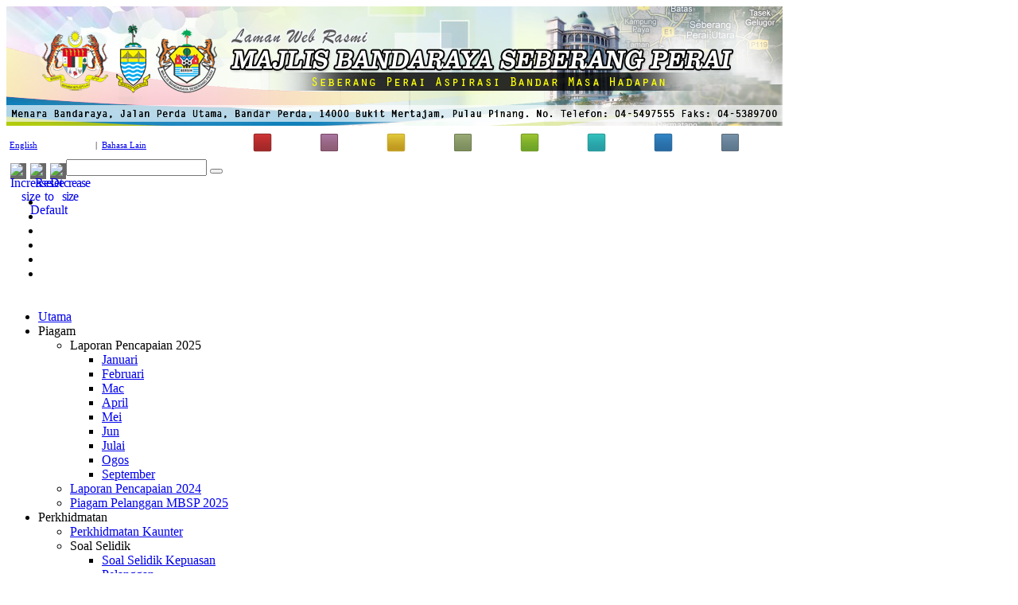

--- FILE ---
content_type: text/html; charset=utf-8
request_url: https://www.mbsp.gov.my/index.php/ms/component/jevents/eventsbyday/2024/5/22/77?Itemid=1
body_size: 43007
content:
<!DOCTYPE HTML>
<html lang="ms-my" dir="ltr">

<head>
<meta charset="utf-8" />
<meta http-equiv="X-UA-Compatible" content="IE=edge,chrome=1">
<meta name="viewport" content="width=device-width, initial-scale=1">
<base href="https://www.mbsp.gov.my/index.php/ms/component/jevents/eventsbyday/2024/5/22/77" />
	<meta name="keywords" content="Majlis Bandaraya Seberang Perai, MBSP" />
	<meta name="robots" content="index,follow" />
	<meta name="description" content="Laman Web Rasmi Majlis Bandaraya Seberang Perai" />
	<meta name="generator" content="Joomla! - Open Source Content Management" />
	<title>Laman Rasmi Majlis Bandaraya Seberang Perai</title>
	<link href="/templates/yoo_revista/favicon.ico" rel="shortcut icon" type="image/vnd.microsoft.icon" />
	<link href="/media/com_jevents/css/bootstrap.css" rel="stylesheet" type="text/css" />
	<link href="/media/com_jevents/css/bootstrap-responsive.css" rel="stylesheet" type="text/css" />
	<link href="/components/com_jevents/assets/css/eventsadmin.css?v=3.6.15" rel="stylesheet" type="text/css" />
	<link href="/components/com_jevents/views/geraint/assets/css/events_css.css?v=3.6.15" rel="stylesheet" type="text/css" />
	<link href="/cache/widgetkit/widgetkit-105f1dbf.css" rel="stylesheet" type="text/css" />
	<link href="/templates/yoo_revista/css/bootstrap.css" rel="stylesheet" type="text/css" />
	<link href="/modules/mod_vvisit_counter/mvc.css" rel="stylesheet" type="text/css" />
	<script type="application/json" class="joomla-script-options new">{"csrf.token":"98bfeb8acacc2d5a364e5dfa4508dfb8","system.paths":{"root":"","base":""}}</script>
	<script src="/media/system/js/core.js?c02d257be8774c14f2276efc0810d7c8" type="text/javascript"></script>
	<script src="/media/jui/js/jquery.min.js?c02d257be8774c14f2276efc0810d7c8" type="text/javascript"></script>
	<script src="/media/jui/js/jquery-noconflict.js?c02d257be8774c14f2276efc0810d7c8" type="text/javascript"></script>
	<script src="/media/jui/js/jquery-migrate.min.js?c02d257be8774c14f2276efc0810d7c8" type="text/javascript"></script>
	<script src="/media/jui/js/bootstrap.min.js?c02d257be8774c14f2276efc0810d7c8" type="text/javascript"></script>
	<script src="/components/com_jevents/assets/js/jQnc.js?v=3.6.15" type="text/javascript"></script>
	<script src="/components/com_jevents/assets/js/view_detailJQ.js?v=3.6.15" type="text/javascript"></script>
	<script src="/cache/widgetkit/widgetkit-07cf5e9d.js" type="text/javascript"></script>
	<script type="text/javascript">
jQuery(document).ready(function()
			{
				if ({"animation":false,"html":true,"placement":"top","selector":false,"title":"","trigger":"hover focus","content":"","delay":{"show":150,"hide":150},"container":"body","mouseonly":false}.mouseonly && 'ontouchstart' in document.documentElement) {
					return;
				}
				if (jQuery('.hasjevtip').length){
					jQuery('.hasjevtip').popover({"animation":false,"html":true,"placement":"top","selector":false,"title":"","trigger":"hover focus","content":"","delay":{"show":150,"hide":150},"container":"body","mouseonly":false});
				}
			});
(function($) {
	
    var oldHide = $.fn.popover.Constructor.prototype.hide || false;

    $.fn.popover.Constructor.prototype.hide = function() {
        // Bootstrap 4         
        if (this.config)
        {
            //- This is not needed for recent versions of Bootstrap 4
            /*
	        if (this.config.container == '#jevents_body' && this.config.trigger.indexOf('hover') >=0) {
	            var that = this;
	            // try again after what would have been the delay
	            setTimeout(function() {
	                return that.hide.call(that, arguments);
	            }, that.config.delay.hide);
	            return;
	        }
	        */
        }
        // Earlier Bootstraps 
        else
        {
	        if (this.options.container == '#jevents_body' && this.options.trigger.indexOf('hover') >=0  && this.tip().is(':hover')) {
	            var that = this;
	            // try again after what would have been the delay
	            setTimeout(function() {
	                return that.hide.call(that, arguments);
	            }, that.options.delay.hide);
	            return;
	        }
        }
        if ( oldHide )
        {
            oldHide.call(this, arguments);
        }
    };

})(jQuery);
	</script>

<link rel="apple-touch-icon-precomposed" href="/templates/yoo_revista/apple_touch_icon.png" />
<link rel="stylesheet" href="/templates/yoo_revista/css/base.css" />
<link rel="stylesheet" href="/templates/yoo_revista/css/layout.css" />
<link rel="stylesheet" href="/templates/yoo_revista/css/menus.css" />
<style>.wrapper { max-width: 980px; }
#maininner { width: 100%; }
#menu .dropdown { width: 250px; }
#menu .columns2 { width: 500px; }
#menu .columns3 { width: 750px; }
#menu .columns4 { width: 1000px; }</style>
<link rel="stylesheet" href="/templates/yoo_revista/css/modules.css" />
<link rel="stylesheet" href="/templates/yoo_revista/css/tools.css" />
<link rel="stylesheet" href="/templates/yoo_revista/css/system.css" />
<link rel="stylesheet" href="/templates/yoo_revista/css/extensions.css" />
<link rel="stylesheet" href="/templates/yoo_revista/css/custom.css" />
<link rel="stylesheet" href="/templates/yoo_revista/css/corners.css" />
<link rel="stylesheet" href="/templates/yoo_revista/css/background/worldmap_blue.css" />
<link rel="stylesheet" href="/templates/yoo_revista/css/font1/signika.css" />
<link rel="stylesheet" href="/templates/yoo_revista/css/font2/mavenpro.css" />
<link rel="stylesheet" href="/templates/yoo_revista/css/font3/signika.css" />
<link rel="stylesheet" href="/templates/yoo_revista/css/style.css" />
<link rel="stylesheet" href="/templates/yoo_revista/css/responsive.css" />
<link rel="stylesheet" href="/templates/yoo_revista/css/print.css" />
<link rel="stylesheet" href="/templates/yoo_revista/fonts/signika.css" />
<link rel="stylesheet" href="/templates/yoo_revista/fonts/mavenpro.css" />
<script src="/templates/yoo_revista/warp/js/warp.js"></script>
<script src="/templates/yoo_revista/warp/js/responsive.js"></script>
<script src="/templates/yoo_revista/warp/js/accordionmenu.js"></script>
<script src="/templates/yoo_revista/warp/js/dropdownmenu.js"></script>
<script src="/templates/yoo_revista/js/template.js"></script>
</head>

<body id="page" class="page  noblog  wrapper-default" data-config='{"twitter":0,"plusone":0,"facebook":0}'>

	<div id="page-bg">
		
		<div>
	
						
			<div class="wrapper grid-block">
		
				<header id="header">
		
					<div id="headerbar" class="grid-block">
					
							
						<a id="logo" href="https://www.mbsp.gov.my">

<img src="https://www.mbsp.gov.my/images/banner-ms.png" alt="Laman Rasmi Majlis Bandaraya Seber..." class="mj-fullwidth"/>

</a>
												
												
					</div>
					
					<section id="menublock" class="grid-block">
					
						<div id="toolbar" class="grid-block">
			
														<div class="float-left"><div class="module   deepest">

			
<table border="0" style="width: 100%;" cellspacing="2" cellpadding="2">
<tbody>
<tr>
<td><span style="font-size: 8pt;"><a href="/index.php/en/">English</a></span></td>
<td style="width: 2px;"><span style="font-size: 8pt;">|</span></td>
<td><span style="font-size: 8pt;"><a href="/index.php/ms/component/content/article/131-bahasa-lain/481-bahasa-lain">Bahasa Lain</a></span></td>
<td>&nbsp;</td>
<td><a href="/index.php/ms/?page_id=34&amp;profile=red"><img src="/images/preset/red.png" alt="Preset 1" width="26" height="26" title="Preset 1" /></a></td>
<td><a href="/index.php/ms/?page_id=34&amp;profile=rose"><img src="/images/preset/rose.png" alt="Preset 2" width="26" height="26" title="Preset 2" /></a></td>
<td><a href="/index.php/ms/?page_id=34&amp;profile=yellow"><img src="/images/preset/yellow.png" alt="Preset 3" width="26" height="26" title="Preset 3" /></a></td>
<td><a href="/index.php/ms/?page_id=34&amp;profile=olive"><img src="/images/preset/olive.png" alt="Preset 4" width="26" height="26" title="Preset 4" /></a></td>
<td><a href="/index.php/ms/?page_id=34&amp;profile=green"><img src="/images/preset/green.png" alt="Preset 5" width="26" height="26" title="Preset 5" /></a></td>
<td><a href="/index.php/ms/?page_id=34&amp;profile=turquoise"><img src="/images/preset/turquoise.png" alt="Preset 6" width="26" height="26" title="Preset 6" /></a></td>
<td><a href="/index.php/ms/?page_id=34&amp;profile=blue"><img src="/images/preset/blue.png" alt="Preset 7" width="26" height="26" title="Preset 7" /></a></td>
<td><a href="/index.php/ms/?page_id=34&amp;profile=dove"><img src="/images/preset/dove.png" alt="Preset 8" width="26" height="26" title="Preset 8" /></a></td>
</tr>
</tbody>
</table>		
</div>
<div class="module   deepest">

			
<script language='javascript' type='text/javascript'>
<!--
defaultSize = 80;
//-->
</script><script type="text/javascript" src="/modules/mod_ppc_fastfont/js/fastfont.js"></script>

<!-- Tagging Code: SPLWPK -->
<!-- Adding a <splwpk-w3c="splwpk-w3c"> tag -->
<!-- <div id="fontsize" style="font-size:16px;line-height:110%;text-align:center;"> -->
<div splwpk-w3c="splwpk-w3c" id="fontsize" style="font-size:16px;line-height:110%;text-align:center;">

<div style="border:none;margin:5px 0px 0px 5px;background:#686868 url(modules/mod_ppc_fastfont/img/20none.png);float:left;height:20px;width:20px;">
<a style="text-decoration: none" href="/index.php" title="Increase size" onclick="changeFontSize(1); return false;" class="larger">
<img style="margin:0; padding:0;" src="/modules/mod_ppc_fastfont/img/20fontincrease.png" alt="Increase size" /></a>
</div>
<div style="border:none;margin:5px 0px 0px 5px;background:#686868 url(modules/mod_ppc_fastfont/img/20none.png);float:left;height:20px;width:20px;">
<a style="text-decoration: none" href="/index.php" title="Reset font size to default" onclick="revertStyles(); return false;" class="reset">
<img style="margin:0; padding:0;" src="/modules/mod_ppc_fastfont/img/20fontreset.png" alt="Reset to Default" /></a>
</div>
<div style="border:none;margin:5px 0px 0px 5px;letter-spacing:-1px;background:#686868 url(modules/mod_ppc_fastfont/img/20none.png);float:left;height:20px;width:20px;">
<a style="text-decoration: none" href="/index.php" title="Decrease size" onclick="changeFontSize(-1); return false;" class="smaller">
<img style="margin:0; padding:0;" src="/modules/mod_ppc_fastfont/img/20fontdecrease.png" alt="Decrease size" /></a>
			</div>	

</div>
		
</div></div>
									
														<div class="float-right"><div class="module noblock  deepest">

			<!-- Tagging Code: SPLWPK -->
<!-- Adding a <splwpk-search-function="splwpk-search-function"> tag -->
<!-- <form  id="searchbox-" class="searchbox" action="" method="post" role="search"> -->
<form splwpk-search-function="splwpk-search-function" id="searchbox-22" class="searchbox" action="/index.php/ms/component/jevents/monthcalendar/2025/11/-" method="post" role="search">
	
    <!-- Toolbars WAVE: ERROR: Form label missing -->
    <!-- Adding a <LABEL> tag -->
    <!-- <label for="carian" style="display:none;">Carian</label> // Tutup tag : Missing form label --> 
    <!-- <label for="carian" >Carian</label> // Tutup tag : Missing form label --> 
    <label for="carian" style="display:none;">Carian</label>
    
    <!-- Adding ID tag -->
    <!-- <input type="text" id="haha" value="" name="searchword" placeholder="//php echo JText::_('TPL_WARP_SEARCH'); ?>" /> -->
	<!-- <input type="text" id="carian" value="" name="searchword" placeholder="<?////php //echo JText::_('TPL_WARP_SEARCH'); ?>" />-->
    
    <!-- Toolbars WAVE: ERROR: Form label missing -->
    <!-- Adding TITLE tag -->
    <!-- <input type="text" id="carian" value="" name="searchword" placeholder="<?////php //echo JText::_('TPL_WARP_SEARCH'); ?>" /> -->
    <input type="text" id="carian" value="" name="searchword" title="searchword" placeholder="" />
    
    <!-- WAVE: ERROR: Empty button -->
    <!-- Adding a text or <SPAN> tag -->
    <!-- <button type="reset" value="Reset"></button> -->
    <button type="reset" value="Reset"><span style="display:none;">reset</span></button>

	<input type="hidden" name="task"   value="search" />
	<input type="hidden" name="option" value="com_search" />
	<input type="hidden" name="Itemid" value="483" />	
</form>

<script src="/templates/yoo_revista/warp/js/search.js"></script>
<script>
jQuery(function($) {
	$('#searchbox-22 input[name=searchword]').search({'url': '/index.php/ms/component/search/?tmpl=raw&amp;type=json&amp;ordering=&amp;searchphrase=all', 'param': 'searchword', 'msgResultsHeader': 'Search Results', 'msgMoreResults': 'More Results', 'msgNoResults': 'No results found'}).placeholder();
});
</script>		
</div>
<div class="module   deepest">

			
<table style="width: 100%;" cellspacing="2" cellpadding="2" border="0">
<tbody>
<tr>
<td>
<ul class="social-icons-special">
<li class="youtube"><a href="https://youtube.com/@mbspofficial?si=TfpO5RXjI22aPDKK" target="_blank" title="YouTube MBSP" rel="noopener"><span style="display: none;">youtube</span></a></li>
<li class="telegram"><a href="https://t.me/mbsppg" target="_blank" title="Telegram MBSP" rel="noopener"><span style="display: none;">telegram</span></a></li>
<li class="vimeo"><a href="https://www.tiktok.com/@mbsp_official" target="_blank" title="TikTok MBSP" rel="noopener"><span style="display: none;">tiktok</span></a></li>
<li class="instagram"><a href="https://www.instagram.com/majlisbandarayaseberangperai" target="_blank" title="Instagram MBSP" rel="noopener"><span style="display: none;">instagram</span></a></li>
<li class="twitter"><a href="https://x.com/mbsp_pg" target="_blank" title="Aplikasi X MBSP" rel="noopener"><span style="display: none;">twitter</span></a></li>
<li class="facebook"><a href="https://www.facebook.com/mbsp.pg" target="_blank" title="Facebook MBSP" rel="noopener"><span style="display: none;">fb</span></a></li>
</ul>
</td>
</tr>
</tbody>
</table>		
</div></div>
														
						</div>
			
						<div id="menubar" class="grid-block">
							
														<nav id="menu"><ul class="menu menu-dropdown">
<li class="level1 item101 active current"><a href="/index.php/ms/" class="level1 active current"><span>Utama</span></a></li><li class="level1 item565 parent"><span class="separator level1 parent"><span>Piagam</span></span>
<div class="dropdown columns1"><div class="dropdown-bg"><div><div class="width100 column"><ul class="nav-child unstyled small level2"><li class="level2 item1652 parent"><span class="separator level2 parent"><span>Laporan Pencapaian 2025</span></span>
<ul class="nav-child unstyled small level3"><li class="level3 item1653"><a href="/buletin/2025/piagam_januari.pdf" target="_blank" rel="noopener noreferrer" class="level3"><span>Januari</span></a></li><li class="level3 item1654"><a href="https://www.mbsp.gov.my/buletin/2025/piagam_februari.pdf" target="_blank" rel="noopener noreferrer" class="level3"><span>Februari</span></a></li><li class="level3 item1655"><a href="https://www.mbsp.gov.my/buletin/2025/piagam_mac.pdf" target="_blank" rel="noopener noreferrer" class="level3"><span>Mac</span></a></li><li class="level3 item1656"><a href="https://www.mbsp.gov.my/buletin/2025/piagam_april.pdf" target="_blank" rel="noopener noreferrer" class="level3"><span>April</span></a></li><li class="level3 item1657"><a href="https://www.mbsp.gov.my/buletin/2025/piagam_mei.pdf" target="_blank" rel="noopener noreferrer" class="level3"><span>Mei</span></a></li><li class="level3 item1658"><a href="https://www.mbsp.gov.my/buletin/2025/piagam_jun.pdf" target="_blank" rel="noopener noreferrer" class="level3"><span>Jun</span></a></li><li class="level3 item1659"><a href="https://www.mbsp.gov.my/buletin/2025/piagam_julai.pdf" onclick="window.open(this.href, 'targetWindow', 'toolbar=no,location=no,status=no,menubar=no,scrollbars=yes,resizable=yes,'); return false;" class="level3"><span>Julai</span></a></li><li class="level3 item1660"><a href="/buletin/2025/piagam_ogos.pdf" target="_blank" rel="noopener noreferrer" class="level3"><span>Ogos</span></a></li><li class="level3 item1666"><a href="https://www.mbsp.gov.my/buletin/2025/piagam_september.pdf" target="_blank" rel="noopener noreferrer" class="level3"><span>September</span></a></li></ul></li><li class="level2 item1631"><a href="https://www.mbsp.gov.my/buletin/2024/piagam_januari_disember.pdf" target="_blank" rel="noopener noreferrer" class="level2"><span>Laporan Pencapaian 2024</span></a></li><li class="level2 item578"><a href="/index.php/ms/piagam-pelanggans/maklumat-piagam-pelanggan" class="level2"><span>Piagam Pelanggan MBSP 2025</span></a></li></ul></div></div></div></div></li><li class="level1 item501 parent"><span class="separator level1 parent"><span>Perkhidmatan</span></span>
<div class="dropdown columns1"><div class="dropdown-bg"><div><div class="width100 column"><ul class="nav-child unstyled small level2"><li class="level2 item502"><a href="/index.php/ms/perkhidmatan-mpsp/perkhidmatan-kaunter" class="level2"><span>Perkhidmatan Kaunter</span></a></li><li class="level2 item715 parent"><span class="separator level2 parent"><span>Soal Selidik</span></span>
<ul class="nav-child unstyled small level3"><li class="level3 item757"><a href="http://shorturl.at/dEMS3" target="_blank" rel="noopener noreferrer" class="level3"><span>Soal Selidik Kepuasan Pelanggan</span></a></li></ul></li><li class="level2 item503 parent"><span class="separator level2 parent"><span>Pembersihan</span></span>
<ul class="nav-child unstyled small level3"><li class="level3 item516"><a href="/index.php/ms/perkhidmatan-mpsp/pembersihan/jadual-pembersihan" class="level3"><span>Jadual Kutipan Sampah</span></a></li><li class="level3 item504"><a href="/index.php/ms/perkhidmatan-mpsp/pembersihan/perkhidmatan-kebersihan-alam-sekitar" class="level3"><span>Perkhidmatan Kebersihan Alam Sekitar</span></a></li><li class="level3 item750"><a href="http://www.mbsp.gov.my/buletin/perbandaran/penyelia-pembersihan.pdf" target="_blank" rel="noopener noreferrer" class="level3"><span>Penyelia Pembersihan (Kawasan)</span></a></li><li class="level3 item999"><a href="/index.php/ms/perkhidmatan-mpsp/pembersihan/jadual-pembersihan-parit-monsun" class="level3"><span>Jadual Pembersihan Parit Monsun</span></a></li></ul></li><li class="level2 item507 parent"><span class="separator level2 parent"><span>Cukai Kadaran</span></span>
<ul class="nav-child unstyled small level3"><li class="level3 item508"><a href="/index.php/ms/perkhidmatan-mpsp/cukai-kadaran/penilaian-dan-kutipan-cukai-kadaran" class="level3"><span>Penilaian Dan Kutipan Cukai Kadaran</span></a></li><li class="level3 item509"><a href="/index.php/ms/perkhidmatan-mpsp/cukai-kadaran/saluran-bayaran-cukai-kadaran" class="level3"><span>Saluran Bayaran Cukai Kadaran</span></a></li></ul></li><li class="level2 item510 parent"><span class="separator level2 parent"><span>Kemudahan MBSP</span></span>
<ul class="nav-child unstyled small level3"><li class="level3 item511"><a href="/index.php/ms/perkhidmatan-mpsp/kemudahan-mpsp/sewa-kemudahan-sukan-dan-dewan" class="level3"><span>Sewa Kemudahan Sukan Dan Dewan</span></a></li><li class="level3 item692"><a href="/index.php/ms/perkhidmatan-mpsp/kemudahan-mpsp/sewaan-dewan-orang-ramai" class="level3"><span>Permohonan Hak Pengurusan Dewan Komuniti</span></a></li><li class="level3 item512"><a href="/index.php/ms/perkhidmatan-mpsp/kemudahan-mpsp/sewa-kemudahan-mpsp" class="level3"><span>Bayaran Untuk Kemudahan MBSP</span></a></li><li class="level3 item547"><a href="/index.php/ms/perkhidmatan-mpsp/kemudahan-mpsp/lampu-jalan" class="level3"><span>Lampu Jalan</span></a></li><li class="level3 item548"><a href="https://www.mbsp.gov.my/brgonline/perkhidmatan-mbsp/rumah-pam.pdf" target="_blank" rel="noopener noreferrer" class="level3"><span>Rumah Pam</span></a></li></ul></li></ul></div></div></div></div></li><li class="level1 item527 parent"><span class="separator level1 parent"><span>Kualiti</span></span>
<div class="dropdown columns1"><div class="dropdown-bg"><div><div class="width100 column"><ul class="nav-child unstyled small level2"><li class="level2 item530"><a href="https://www.mbsp.gov.my/images/kualiti/maklumat-am.pdf" target="_blank" rel="noopener noreferrer" class="level2"><span>Maklumat Am Kualiti</span></a></li><li class="level2 item1063"><a href="http://www.mbsp.gov.my/images/kualiti/dasar-kualiti-mbsp.pdf" target="_blank" rel="noopener noreferrer" class="level2"><span>Dasar Kualiti MBSP</span></a></li><li class="level2 item1135"><a href="https://www.mbsp.gov.my/images/kualiti/pensijilan-kualiti-mly.pdf" target="_blank" rel="noopener noreferrer" class="level2"><span>Pensijilan Sistem Pengurusan Berteraskan Kualiti MBSP</span></a></li><li class="level2 item1344"><a href="https://www.mbsp.gov.my/images/kualiti/objektif-sasaran-spbk.pdf" target="_blank" rel="noopener noreferrer" class="level2"><span>Objektif Dan KPI / Sasaran Sistem</span></a></li><li class="level2 item744"><a href="/index.php/ms/program-kualiti-cs/misi-perkhidmatan-pelanggan" class="level2"><span>Misi Perkhidmatan Pelanggan</span></a></li></ul></div></div></div></div></li><li class="level1 item479"><a href="/index.php/ms/faq" class="level1"><span>Soalan Lazim</span></a></li><li class="level1 item580 parent"><span class="separator level1 parent"><span>Borang</span></span>
<div class="dropdown columns1"><div class="dropdown-bg"><div><div class="width100 column"><ul class="nav-child unstyled small level2"><li class="level2 item651"><a href="/index.php/ms/borang1/borang-kerjaya-invest-penang" class="level2"><span>Borang Pendaftaran (Invest Penang)</span></a></li><li class="level2 item652"><a href="/index.php/ms/borang1/urusetia-pusat-setempat-osc" class="level2"><span>Urusetia Pusat Setempat (OSC)</span></a></li><li class="level2 item1299"><a href="/index.php/ms/borang1/perancang-bandar" class="level2"><span>Perancang Bandar</span></a></li><li class="level2 item653"><a href="/index.php/ms/borang1/kemasyarakatan" class="level2"><span>Perhubungan Komuniti</span></a></li><li class="level2 item654"><a href="/index.php/ms/borang1/penilaian-dan-pengurusan-harta" class="level2"><span>Penilaian dan Pengurusan Harta</span></a></li><li class="level2 item655"><a href="/index.php/ms/borang1/landskap" class="level2"><span>Landskap</span></a></li><li class="level2 item656"><a href="/index.php/ms/borang1/bangunan" class="level2"><span>Bangunan</span></a></li><li class="level2 item657"><a href="/index.php/ms/borang1/khidmat-pengurusan" class="level2"><span>Khidmat Pengurusan</span></a></li><li class="level2 item658"><a href="/index.php/ms/borang1/perbendaharaan" class="level2"><span>Perbendaharaan</span></a></li><li class="level2 item659"><a href="/index.php/ms/borang1/kejuruteraan" class="level2"><span>Kejuruteraan</span></a></li><li class="level2 item660"><a href="/index.php/ms/borang1/pelesenan" class="level2"><span>Pelesenan</span></a></li><li class="level2 item661"><a href="/index.php/ms/borang1/direktorat-penguatkuasaan" class="level2"><span>Direktorat Penguatkuasaan</span></a></li><li class="level2 item690"><a href="/index.php/ms/borang1/perkhidmatan-perbandaran" class="level2"><span>Perkhidmatan Perbandaran</span></a></li><li class="level2 item721"><a href="/index.php/ms/borang1/jabatan-perkhidmatan-kesihatan" class="level2"><span>Perkhidmatan Kesihatan</span></a></li><li class="level2 item1327"><a href="/index.php/ms/borang1/undang-undang" class="level2"><span>Undang - Undang</span></a></li><li class="level2 item1488"><a href="/index.php/ms/borang1/pesuruhjaya-bangunan" class="level2"><span>Pesuruhjaya Bangunan</span></a></li><li class="level2 item1609"><a href="/index.php/ms/borang1/sumber-manusia" class="level2"><span>Sumber Manusia</span></a></li></ul></div></div></div></div></li><li class="level1 item112 parent"><span class="separator level1 parent"><span>Hubungi Kami</span></span>
<div class="dropdown columns1"><div class="dropdown-bg"><div><div class="width100 column"><ul class="nav-child unstyled small level2"><li class="level2 item482"><a href="/index.php/ms/hubungi-kami/ahli-majlis-2013" class="level2"><span>Ahli Majlis 2025</span></a></li><li class="level2 item210"><a href="/index.php/ms/hubungi-kami/pegawai-pengurusan" class="level2"><span>Pegawai MBSP</span></a></li><li class="level2 item981"><a href="/index.php/ms/hubungi-kami/ketua-pegawai-maklumat-cio" class="level2"><span>Ketua Pegawai Maklumat (CIO)</span></a></li><li class="level2 item125"><a href="/index.php/ms/hubungi-kami/lokasi" class="level2"><span>Lokasi</span></a></li><li class="level2 item136"><a href="http://penilaian2.mbsp.gov.my/internetskkp/" target="_blank" rel="noopener noreferrer" class="level2"><span>Kajian Kepuasan Pengguna</span></a></li><li class="level2 item131"><a href="/index.php/ms/hubungi-kami/maklumbalas" class="level2"><span>Maklum Balas / Cadangan</span></a></li></ul></div></div></div></div></li><li class="level1 item117 parent"><span class="separator level1 parent"><span>Info MBSP</span></span>
<div class="dropdown columns1"><div class="dropdown-bg"><div><div class="width100 column"><ul class="nav-child unstyled small level2"><li class="level2 item549 parent"><span class="separator level2 parent"><span>Maklumat Am</span></span>
<ul class="nav-child unstyled small level3"><li class="level3 item140"><a href="/index.php/ms/mengenai-mpsp/maklumat-am/carta-organisasi" class="level3"><span>Struktur Pentadbiran</span></a></li><li class="level3 item127"><a href="/index.php/ms/mengenai-mpsp/maklumat-am/sejarah" class="level3"><span>Sejarah</span></a></li><li class="level3 item126"><a href="/index.php/ms/mengenai-mpsp/maklumat-am/logo" class="level3"><span>Logo</span></a></li><li class="level3 item128"><a href="/index.php/ms/mengenai-mpsp/maklumat-am/kependudukan" class="level3"><span>Statistik Penduduk</span></a></li><li class="level3 item1003"><a href="http://www.mbsp.gov.my/buletin/prestasi-kewangan/ppk.pdf" target="_blank" rel="noopener noreferrer" class="level3"><span>Penyata Prestasi Kewangan</span></a></li><li class="level3 item1633"><a href="/index.php/ms/mengenai-mpsp/maklumat-am/risalah-mbsp" class="level3"><span>Risalah MBSP</span></a></li></ul></li><li class="level2 item754"><a href="/index.php/ms/mengenai-mpsp/dasar-mpsp" class="level2"><span>Dasar MBSP</span></a></li><li class="level2 item753"><a href="/index.php/ms/mengenai-mpsp/garis-panduan-mpsp" class="level2"><span>Garis Panduan MBSP</span></a></li><li class="level2 item498"><a href="/index.php/ms/mengenai-mpsp/akta-kerajaan-tempatan" class="level2"><span>Akta Kerajaan Tempatan</span></a></li><li class="level2 item497"><a href="/index.php/ms/mengenai-mpsp/undang-undang-kecil-mpsp" class="level2"><span>Undang - Undang Kecil MBSP</span></a></li><li class="level2 item1038"><a href="/index.php/ms/mengenai-mpsp/enakmen" class="level2"><span>Enakmen</span></a></li><li class="level2 item184"><a href="/index.php/ms/mengenai-mpsp/anugerah" class="level2"><span>Anugerah Dan Pencapaian</span></a></li></ul></div></div></div></div></li><li class="level1 item142 parent"><span class="separator level1 parent"><span>Jabatan</span></span>
<div class="dropdown columns1"><div class="dropdown-bg"><div><div class="width100 column"><ul class="nav-child unstyled small level2"><li class="level2 item550"><a href="/index.php/ms/fungsi-majlis/jabatan-korporat-dan-perhubungan-antarabangsa" class="level2"><span>Korporat</span></a></li><li class="level2 item551"><a href="/index.php/ms/fungsi-majlis/jabatan-khidmat-pengurusan" class="level2"><span>Khidmat Pengurusan</span></a></li><li class="level2 item1607"><a href="/index.php/ms/fungsi-majlis/sumber-manusia" class="level2"><span>Sumber Manusia</span></a></li><li class="level2 item552"><a href="/index.php/ms/fungsi-majlis/jabatan-undang-undang" class="level2"><span>Undang - Undang</span></a></li><li class="level2 item553"><a href="/index.php/ms/fungsi-majlis/jabatan-perbendaharaan" class="level2"><span>Perbendaharaan</span></a></li><li class="level2 item554"><a href="/index.php/ms/fungsi-majlis/jabatan-penilaian-dan-pengurusan-harta" class="level2"><span>Penilaian Dan Pengurusan Harta</span></a></li><li class="level2 item555"><a href="/index.php/ms/fungsi-majlis/jabatan-bangunan" class="level2"><span>Bangunan</span></a></li><li class="level2 item556"><a href="/index.php/ms/fungsi-majlis/jabatan-kejuruteraan" class="level2"><span>Kejuruteraan</span></a></li><li class="level2 item557"><a href="/index.php/ms/fungsi-majlis/jabatan-perkhidmatan-kesihatan" class="level2"><span>Perkhidmatan Kesihatan</span></a></li><li class="level2 item558"><a href="/index.php/ms/fungsi-majlis/jabatan-kemasyarakatan" class="level2"><span>Perhubungan Komuniti</span></a></li><li class="level2 item559"><a href="/index.php/ms/fungsi-majlis/jabatan-pelesenan" class="level2"><span>Pelesenan</span></a></li><li class="level2 item560"><a href="/index.php/ms/fungsi-majlis/jabatan-pesuruhjaya-bangunan" class="level2"><span>Pesuruhjaya Bangunan</span></a></li><li class="level2 item561"><a href="/index.php/ms/fungsi-majlis/jabatan-perancang-bandar" class="level2"><span>Perancang Bandar</span></a></li><li class="level2 item562"><a href="/index.php/ms/fungsi-majlis/jabatan-perkhidmatan-perbandaran-copy" class="level2"><span>Perkhidmatan Perbandaran</span></a></li><li class="level2 item563"><a href="/index.php/ms/fungsi-majlis/direktorat-penguatkuasaan-copy" class="level2"><span>Direktorat Penguatkuasaan</span></a></li><li class="level2 item768"><a href="/index.php/ms/fungsi-majlis/jablandskap" class="level2"><span>Landskap</span></a></li><li class="level2 item1093"><a href="/index.php/ms/fungsi-majlis/pengurusan-krisis" class="level2"><span>Pengurusan Krisis</span></a></li><li class="level2 item1291"><a href="/index.php/ms/fungsi-majlis/teknologi-informasi-dan-komunikasi" class="level2"><span>Teknologi Informasi Dan Komunikasi</span></a></li><li class="level2 item1572"><a href="/index.php/ms/fungsi-majlis/unit-pembangunan-lestari" class="level2"><span>Pembangunan Lestari</span></a></li><li class="level2 item1608"><a href="/index.php/ms/fungsi-majlis/pematuhan-teknikal-dan-dasar" class="level2"><span>Pematuhan Teknikal Dan Dasar</span></a></li><li class="level2 item1386"><a href="/index.php/ms/fungsi-majlis/bahagian-keselamatan-dan-komuniti" class="level2"><span>Bahagian Keselamatan Dan Komuniti</span></a></li><li class="level2 item934"><a href="/index.php/ms/fungsi-majlis/unit-audit-dalaman" class="level2"><span>Unit Audit Dalaman</span></a></li><li class="level2 item564"><a href="/index.php/ms/fungsi-majlis/unit-osc-cc" class="level2"><span>Unit OSC</span></a></li></ul></div></div></div></div></li></ul></nav>
										
														<div id="search">
<table style="width: 100%;" cellspacing="2" cellpadding="2" border="0">
<tbody>
<tr>
<td valign="top">
<div align="center"><a href="/index.php/ms/faq"><img src="/images/icon/complaint/faq.png" alt="Soalan Lazim" title="Soalan Lazim" width="26" height="26" /><br /><span style="font-size: 7.6pt;">SOALAN LAZIM</span></a></div>
</td>
<td style="width: 26px;" valign="middle">
<div align="center"><img src="/images/icon/complaint/separator.png" alt="separator" title="separator" width="26" height="54" /></div>
</td>
<td valign="top">
<div align="center"><a href="/index.php/ms/component/content/article/80-info-seberang-perai/1408-alamat-mbsp"><img src="/images/icon/complaint/contact.png" alt="Hubungi Kami" title="Hubungi Kami" width="26" height="26" /><br /><span style="font-size: 7.6pt;">HUBUNGI KAMI</span></a></div>
</td>
<td style="width: 26px;" valign="middle">
<div align="center"><img src="/images/icon/complaint/separator.png" alt="separator" title="separator" width="26" height="54" /></div>
</td>
<td valign="top">
<div align="center"><a href="/index.php/ms/component/content/article/226-aduan-mpsp/1381-aduan-maklum-balas"><img src="/images/icon/complaint/feedback.png" alt="Aduan &amp; Maklum Balas" title="Aduan &amp; Maklum Balas" width="26" height="26" /><br /><span style="font-size: 7.6pt;">ADUAN &amp; MAKLUM BALAS</span></a></div>
</td>
<td style="width: 26px;" valign="middle">
<div align="center"><img src="/images/icon/complaint/separator.png" alt="separator" title="separator" width="26" height="54" /></div>
</td>
<td valign="top">
<div align="center"><a href="/index.php/ms/peta-laman"><img src="/images/icon/complaint/sitemap.png" alt="Peta Laman" title="Peta Laman" width="26" height="26" /><br /><span style="font-size: 7.6pt;">PETA LAMAN</span></a></div>
</td>
<td style="width: 26px;" valign="middle">
<div align="center"><img src="/images/icon/complaint/separator.png" alt="separator" title="separator" width="26" height="54" /></div>
</td>
<td valign="top">
<div align="center"><a href="/index.php/ms/component/content/article/82-multimedia/1940-video-informasi"><img src="/images/icon/play-utube.png" alt="Video Informasi" title="Video Informasi" width="26" height="26" /><br /><span style="font-size: 7.6pt;">VIDEO INFORMASI</span></a></div>
</td>
</tr>
</tbody>
</table></div>
														
						</div>
						
												<div id="subbar" class="grid-block">
						
															<time datetime="2025-11-02">Ahad, 02 November 2025</time>
													
														
						</div>
											
					</section>
				
									
				</header>
		
								
								
								<div id="main" class="grid-block">
				
					<div id="maininner" class="grid-box">
					
								
												<section id="content" class="grid-block"><div id="system-message-container">
	</div>

<!-- Event Calendar and Lists Powered by JEvents //-->
		<div id="jevents">
	<div class="contentpaneopen jeventpage  jevbootstrap"
	     id="jevents_header">
							<h2 class="contentheading gsl-h2">Kalendar Aktiviti</h2>
						<ul class="actions">
										<li class="print-icon">
							<a href="javascript:void(0);" rel="nofollow"
							   onclick="window.open('/index.php/ms/component/jevents/eventsbyday/2024/5/22/77?Itemid=1&amp;print=1&amp;pop=1&amp;tmpl=component', 'win2', 'status=no,toolbar=no,scrollbars=yes,titlebar=no,menubar=no,resizable=yes,width=600,height=600,directories=no,location=no');"
							   title="Print">
								<span class="icon-print"> </span>
							</a>
						</li> 					<li class="email-icon">
						<a href="javascript:void(0);" rel="nofollow"
						   onclick="window.open('/index.php/ms/component/mailto/?tmpl=component&amp;link=be7d22b94c5ff43ebe7044b464b7679fb9024a90','emailwin','width=400,height=350,menubar=yes,resizable=yes'); return false;"
						   title="EMAIL">
							<span class="icon-envelope"> </span>
						</a>
					</li>
								</ul>
				</div>
	<div class="contentpaneopen  jeventpage  jevbootstrap" id="jevents_body">
	<div class='jev_pretoolbar'></div>		<div class="ev_navigation">
			<table>
				<tr align="center" valign="top">
								<td width="10" align="center" valign="middle"></td>
						<td width="10" align="center" valign="middle"></td>
					<td class="iconic_td" align="center" valign="middle">
			<div id="ev_icon_yearly" class="nav_bar_cal"><a
						href="/index.php/ms/component/jevents/eventsbyyear/2024/77?Itemid=1"
						title="Lihat Mengikut Tahun">
					<img src="https://www.mbsp.gov.my/components/com_jevents/views/geraint/assets/images/transp.gif"
					     alt="Lihat Mengikut Tahun"/></a>
			</div>
		</td>
				<td class="iconic_td" align="center" valign="middle">
			<div id="ev_icon_monthly" class="nav_bar_cal"><a
						href="/index.php/ms/component/jevents/monthcalendar/2024/5/77?Itemid=1"
						title="Lihat Mengikut Bulan">
					<img src="https://www.mbsp.gov.my/components/com_jevents/views/geraint/assets/images/transp.gif"
					     alt="Lihat Mengikut Bulan"/></a>
			</div>
		</td>
				<td class="iconic_td" align="center" valign="middle">
			<div id="ev_icon_weekly" class="nav_bar_cal"><a
						href="/index.php/ms/component/jevents/eventsbyweek/2024/05/20/77?Itemid=1"
						title="Lihat Mengikut Minggu">
					<img src="https://www.mbsp.gov.my/components/com_jevents/views/geraint/assets/images/transp.gif"
					     alt="Lihat Mengikut Minggu"/></a>
			</div>
		</td>
				<td class="iconic_td" align="center" valign="middle">
			<div id="ev_icon_daily" class="nav_bar_cal"><a
						href="/index.php/ms/component/jevents/eventsbyday/2025/11/2/77?Itemid=1"
						title="Lihat Hari Ini"><img src="https://www.mbsp.gov.my/components/com_jevents/views/geraint/assets/images/transp.gif"
			                                                                  alt="Lihat Mengikut Hari"/></a>
			</div>
		</td>
				<td class="iconic_td" align="center" valign="middle">
			<div id="ev_icon_search" class="nav_bar_cal"><a
						href="/index.php/ms/component/jevents/search_form/77?Itemid=1"
						title="Carian"><img
							src="https://www.mbsp.gov.my/components/com_jevents/views/geraint/assets/images/transp.gif"
							alt="Carian"/></a>
			</div>
		</td>
				<td class="iconic_td" align="center" valign="middle">
			<div id="ev_icon_jumpto" class="nav_bar_cal"><a href="#"
			                                                onclick="if (jevjq('#jumpto').hasClass('jev_none')) {jevjq('#jumpto').removeClass('jev_none');} else {jevjq('#jumpto').addClass('jev_none')}return false;"
			                                                title="Lompat Ke Bulan"><img
							src="https://www.mbsp.gov.my/components/com_jevents/views/geraint/assets/images/transp.gif" alt="Lompat Ke Bulan"/></a>
			</div>
		</td>
					<td width="10" align="center" valign="middle"></td>
						<td width="10" align="center" valign="middle"></td>
							</tr>
				<tr class="icon_labels" align="center" valign="top">
											<td colspan="2"></td>
																<td>Lihat Mengikut Tahun</td>											<td>Lihat Mengikut Bulan</td>											<td>Lihat Mengikut Minggu</td>											<td>Lihat Hari Ini</td>											<td>Carian</td>											<td>Lompat Ke Bulan</td>											<td colspan="2"></td>
									</tr>
						<tr align="center" valign="top">
						<td colspan="10" align="center" valign="top">
								<div id="jumpto" class="jev_none">
					<form name="BarNav" action="/index.php/ms/component/JEV_COM_COMPONENT%20.%20/?catids=77%20.%20'&amp;task=month.calendar&amp;Itemid=1" method="get">
						<input type="hidden" name="option" value="com_jevents"/>
						<input type="hidden" name="task" value="month.calendar"/>
						<input type="hidden" name="catids" value="77"/><select id="month" name="month" class="fs10px">
	<option value="01">Januari</option>
	<option value="02">Februari</option>
	<option value="03">Mac</option>
	<option value="04">April</option>
	<option value="05" selected="selected">Mei</option>
	<option value="06">Jun</option>
	<option value="07">Julai</option>
	<option value="08">Ogos</option>
	<option value="09">September</option>
	<option value="10">Oktober</option>
	<option value="11">November</option>
	<option value="12">Disember</option>
</select>
<select id="year" name="year" class="fs10px">
</select>
						<button onclick="submit(this.form)">Lompat Ke Bulan</button>
						<input type="hidden" name="Itemid" value="1"/>
					</form>
				</div>
			</td>
		</tr>
					</table>
		</div>
		<fieldset><legend class="ev_fieldset">Event untuk hari</legend><br />
<table align="center" width="90%" cellspacing="0" cellpadding="5" class="ev_table">
	<tr valign="top">
		<td colspan="2" align="center" class="cal_td_daysnames">
			<!-- <div class="cal_daysnames"> -->
			Rabu 22 Mei 2024			<!-- </div> -->
		</td>
	</tr>
<tr><td class="ev_td_right" colspan="3"><ul class="ev_ul" >
<li class='ev_td_li ev_td_li_noevents' >
No events</li>
</ul></td></tr>
</table><br />
</fieldset><br /><br />
	</div>
	</div> <!-- close #jevents //--></section>
								
								
					</div>
					<!-- maininner end -->
					
										
							
				</div>
								<!-- main end -->
		
								
								
								
								<footer id="footer" class="grid-block">
		
					                    
                    <!-- Achecker: Anchor contains no text -->
                    <!-- Repair  : Add text to the a element or the title attribute of the a element. -->
					<!--<a id="totop-scroller" href="#page"></a>-->
                    <a id="totop-scroller" href="#page" style="text-indent:-9999px;">Atas</a><!-- Hide the text -->
                    
							
					<div class="module   deepest">

			<ul class="menu menu-line">
<li class="level1 item483"><a href="/index.php/ms/search" class="level1"><span>Carian</span></a></li><li class="level1 item120"><a href="/index.php/ms/terma-a-syarat" class="level1"><span>Hakcipta</span></a></li><li class="level1 item121"><a href="/index.php/ms/dasar-privasi" class="level1"><span>Dasar Privasi</span></a></li><li class="level1 item123"><a href="/index.php/ms/dasar-keselamatan" class="level1"><span>Dasar Keselamatan</span></a></li><li class="level1 item122"><a href="/index.php/ms/penafian" class="level1"><span>Penafian</span></a></li><li class="level1 item1563"><a href="https://www.mbsp.gov.my/akta/akta/pdpa/pdpa-ms.pdf" target="_blank" rel="noopener noreferrer" class="level1"><span>PDPA</span></a></li><li class="level1 item108"><a href="/index.php/ms/peta-laman" class="level1"><span>Peta Laman</span></a></li></ul>		
</div>
<div class="module   deepest">

			
<p style="text-align: center;">Laman MBSP telah dilancarkan pada 8 Mei 2000 oleh Y. Bhg. Tan Sri Dato' Samsudin bin Osman, Ketua Setiausaha Negara.<br />Laman MBSP ini telah dilancarkan semula pada 28 Mac 2013 oleh&nbsp;YBhg. Dato' Maimunah Mohd Sharif, Yang Dipertua MPSP.<br />Paparan menarik menggunakan<em>&nbsp;</em>Mozilla Firefox dengan resolusi 1024x768 piksel.<br />Hakcipta © 2015 Majlis Bandaraya Seberang Perai.</p>		
</div>
<div class="module   deepest">

			<div class="mvc_main"><div style="text-align: center;" class="mvc_digitCounter"><img class="mvc_digitCounterImg" src="/modules/mod_vvisit_counter/images/mechanical/6.gif" alt="6" title="6"/><img class="mvc_digitCounterImg" src="/modules/mod_vvisit_counter/images/mechanical/2.gif" alt="2" title="2"/><img class="mvc_digitCounterImg" src="/modules/mod_vvisit_counter/images/mechanical/4.gif" alt="4" title="4"/><img class="mvc_digitCounterImg" src="/modules/mod_vvisit_counter/images/mechanical/6.gif" alt="6" title="6"/><img class="mvc_digitCounterImg" src="/modules/mod_vvisit_counter/images/mechanical/6.gif" alt="6" title="6"/><img class="mvc_digitCounterImg" src="/modules/mod_vvisit_counter/images/mechanical/3.gif" alt="3" title="3"/><img class="mvc_digitCounterImg" src="/modules/mod_vvisit_counter/images/mechanical/0.gif" alt="0" title="0"/></div></div><!-- Mod_VVisit_Counter :  http://www.mmajunke.de/ -->		
</div>
<div class="module   deepest">

			
<!--<ul class="db8sitelastmodified">
    <li>
            </li>
</ul>-->

<!-- Edit date & time position -->
<div align="center" class="db8sitelastmodified">Kemaskini Terakhir : 31 Oktober 2025.</div>		
</div>		
				</footer>
						
			</div>
			
		</div>
	
	</div>
	
		
</body>
</html>